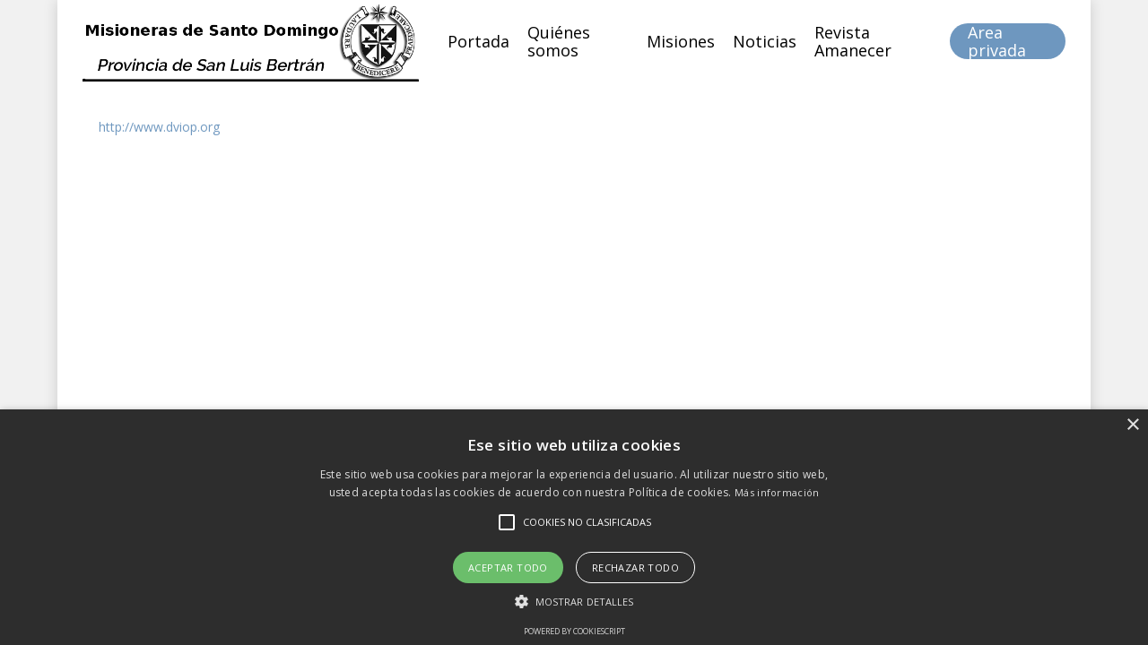

--- FILE ---
content_type: text/html; charset=utf-8
request_url: https://www.google.com/recaptcha/api2/anchor?ar=1&k=6Lfi0lwiAAAAAE_WfM7zejX7oDLx9LAHJrOJ9_AA&co=aHR0cHM6Ly9zbGJlcnRyYW4ubWlzaW9uZXJhc2Rlc2FudG9kb21pbmdvLm9yZzo0NDM.&hl=en&v=TkacYOdEJbdB_JjX802TMer9&size=invisible&anchor-ms=20000&execute-ms=15000&cb=2iq3lblg9aen
body_size: 44923
content:
<!DOCTYPE HTML><html dir="ltr" lang="en"><head><meta http-equiv="Content-Type" content="text/html; charset=UTF-8">
<meta http-equiv="X-UA-Compatible" content="IE=edge">
<title>reCAPTCHA</title>
<style type="text/css">
/* cyrillic-ext */
@font-face {
  font-family: 'Roboto';
  font-style: normal;
  font-weight: 400;
  src: url(//fonts.gstatic.com/s/roboto/v18/KFOmCnqEu92Fr1Mu72xKKTU1Kvnz.woff2) format('woff2');
  unicode-range: U+0460-052F, U+1C80-1C8A, U+20B4, U+2DE0-2DFF, U+A640-A69F, U+FE2E-FE2F;
}
/* cyrillic */
@font-face {
  font-family: 'Roboto';
  font-style: normal;
  font-weight: 400;
  src: url(//fonts.gstatic.com/s/roboto/v18/KFOmCnqEu92Fr1Mu5mxKKTU1Kvnz.woff2) format('woff2');
  unicode-range: U+0301, U+0400-045F, U+0490-0491, U+04B0-04B1, U+2116;
}
/* greek-ext */
@font-face {
  font-family: 'Roboto';
  font-style: normal;
  font-weight: 400;
  src: url(//fonts.gstatic.com/s/roboto/v18/KFOmCnqEu92Fr1Mu7mxKKTU1Kvnz.woff2) format('woff2');
  unicode-range: U+1F00-1FFF;
}
/* greek */
@font-face {
  font-family: 'Roboto';
  font-style: normal;
  font-weight: 400;
  src: url(//fonts.gstatic.com/s/roboto/v18/KFOmCnqEu92Fr1Mu4WxKKTU1Kvnz.woff2) format('woff2');
  unicode-range: U+0370-0377, U+037A-037F, U+0384-038A, U+038C, U+038E-03A1, U+03A3-03FF;
}
/* vietnamese */
@font-face {
  font-family: 'Roboto';
  font-style: normal;
  font-weight: 400;
  src: url(//fonts.gstatic.com/s/roboto/v18/KFOmCnqEu92Fr1Mu7WxKKTU1Kvnz.woff2) format('woff2');
  unicode-range: U+0102-0103, U+0110-0111, U+0128-0129, U+0168-0169, U+01A0-01A1, U+01AF-01B0, U+0300-0301, U+0303-0304, U+0308-0309, U+0323, U+0329, U+1EA0-1EF9, U+20AB;
}
/* latin-ext */
@font-face {
  font-family: 'Roboto';
  font-style: normal;
  font-weight: 400;
  src: url(//fonts.gstatic.com/s/roboto/v18/KFOmCnqEu92Fr1Mu7GxKKTU1Kvnz.woff2) format('woff2');
  unicode-range: U+0100-02BA, U+02BD-02C5, U+02C7-02CC, U+02CE-02D7, U+02DD-02FF, U+0304, U+0308, U+0329, U+1D00-1DBF, U+1E00-1E9F, U+1EF2-1EFF, U+2020, U+20A0-20AB, U+20AD-20C0, U+2113, U+2C60-2C7F, U+A720-A7FF;
}
/* latin */
@font-face {
  font-family: 'Roboto';
  font-style: normal;
  font-weight: 400;
  src: url(//fonts.gstatic.com/s/roboto/v18/KFOmCnqEu92Fr1Mu4mxKKTU1Kg.woff2) format('woff2');
  unicode-range: U+0000-00FF, U+0131, U+0152-0153, U+02BB-02BC, U+02C6, U+02DA, U+02DC, U+0304, U+0308, U+0329, U+2000-206F, U+20AC, U+2122, U+2191, U+2193, U+2212, U+2215, U+FEFF, U+FFFD;
}
/* cyrillic-ext */
@font-face {
  font-family: 'Roboto';
  font-style: normal;
  font-weight: 500;
  src: url(//fonts.gstatic.com/s/roboto/v18/KFOlCnqEu92Fr1MmEU9fCRc4AMP6lbBP.woff2) format('woff2');
  unicode-range: U+0460-052F, U+1C80-1C8A, U+20B4, U+2DE0-2DFF, U+A640-A69F, U+FE2E-FE2F;
}
/* cyrillic */
@font-face {
  font-family: 'Roboto';
  font-style: normal;
  font-weight: 500;
  src: url(//fonts.gstatic.com/s/roboto/v18/KFOlCnqEu92Fr1MmEU9fABc4AMP6lbBP.woff2) format('woff2');
  unicode-range: U+0301, U+0400-045F, U+0490-0491, U+04B0-04B1, U+2116;
}
/* greek-ext */
@font-face {
  font-family: 'Roboto';
  font-style: normal;
  font-weight: 500;
  src: url(//fonts.gstatic.com/s/roboto/v18/KFOlCnqEu92Fr1MmEU9fCBc4AMP6lbBP.woff2) format('woff2');
  unicode-range: U+1F00-1FFF;
}
/* greek */
@font-face {
  font-family: 'Roboto';
  font-style: normal;
  font-weight: 500;
  src: url(//fonts.gstatic.com/s/roboto/v18/KFOlCnqEu92Fr1MmEU9fBxc4AMP6lbBP.woff2) format('woff2');
  unicode-range: U+0370-0377, U+037A-037F, U+0384-038A, U+038C, U+038E-03A1, U+03A3-03FF;
}
/* vietnamese */
@font-face {
  font-family: 'Roboto';
  font-style: normal;
  font-weight: 500;
  src: url(//fonts.gstatic.com/s/roboto/v18/KFOlCnqEu92Fr1MmEU9fCxc4AMP6lbBP.woff2) format('woff2');
  unicode-range: U+0102-0103, U+0110-0111, U+0128-0129, U+0168-0169, U+01A0-01A1, U+01AF-01B0, U+0300-0301, U+0303-0304, U+0308-0309, U+0323, U+0329, U+1EA0-1EF9, U+20AB;
}
/* latin-ext */
@font-face {
  font-family: 'Roboto';
  font-style: normal;
  font-weight: 500;
  src: url(//fonts.gstatic.com/s/roboto/v18/KFOlCnqEu92Fr1MmEU9fChc4AMP6lbBP.woff2) format('woff2');
  unicode-range: U+0100-02BA, U+02BD-02C5, U+02C7-02CC, U+02CE-02D7, U+02DD-02FF, U+0304, U+0308, U+0329, U+1D00-1DBF, U+1E00-1E9F, U+1EF2-1EFF, U+2020, U+20A0-20AB, U+20AD-20C0, U+2113, U+2C60-2C7F, U+A720-A7FF;
}
/* latin */
@font-face {
  font-family: 'Roboto';
  font-style: normal;
  font-weight: 500;
  src: url(//fonts.gstatic.com/s/roboto/v18/KFOlCnqEu92Fr1MmEU9fBBc4AMP6lQ.woff2) format('woff2');
  unicode-range: U+0000-00FF, U+0131, U+0152-0153, U+02BB-02BC, U+02C6, U+02DA, U+02DC, U+0304, U+0308, U+0329, U+2000-206F, U+20AC, U+2122, U+2191, U+2193, U+2212, U+2215, U+FEFF, U+FFFD;
}
/* cyrillic-ext */
@font-face {
  font-family: 'Roboto';
  font-style: normal;
  font-weight: 900;
  src: url(//fonts.gstatic.com/s/roboto/v18/KFOlCnqEu92Fr1MmYUtfCRc4AMP6lbBP.woff2) format('woff2');
  unicode-range: U+0460-052F, U+1C80-1C8A, U+20B4, U+2DE0-2DFF, U+A640-A69F, U+FE2E-FE2F;
}
/* cyrillic */
@font-face {
  font-family: 'Roboto';
  font-style: normal;
  font-weight: 900;
  src: url(//fonts.gstatic.com/s/roboto/v18/KFOlCnqEu92Fr1MmYUtfABc4AMP6lbBP.woff2) format('woff2');
  unicode-range: U+0301, U+0400-045F, U+0490-0491, U+04B0-04B1, U+2116;
}
/* greek-ext */
@font-face {
  font-family: 'Roboto';
  font-style: normal;
  font-weight: 900;
  src: url(//fonts.gstatic.com/s/roboto/v18/KFOlCnqEu92Fr1MmYUtfCBc4AMP6lbBP.woff2) format('woff2');
  unicode-range: U+1F00-1FFF;
}
/* greek */
@font-face {
  font-family: 'Roboto';
  font-style: normal;
  font-weight: 900;
  src: url(//fonts.gstatic.com/s/roboto/v18/KFOlCnqEu92Fr1MmYUtfBxc4AMP6lbBP.woff2) format('woff2');
  unicode-range: U+0370-0377, U+037A-037F, U+0384-038A, U+038C, U+038E-03A1, U+03A3-03FF;
}
/* vietnamese */
@font-face {
  font-family: 'Roboto';
  font-style: normal;
  font-weight: 900;
  src: url(//fonts.gstatic.com/s/roboto/v18/KFOlCnqEu92Fr1MmYUtfCxc4AMP6lbBP.woff2) format('woff2');
  unicode-range: U+0102-0103, U+0110-0111, U+0128-0129, U+0168-0169, U+01A0-01A1, U+01AF-01B0, U+0300-0301, U+0303-0304, U+0308-0309, U+0323, U+0329, U+1EA0-1EF9, U+20AB;
}
/* latin-ext */
@font-face {
  font-family: 'Roboto';
  font-style: normal;
  font-weight: 900;
  src: url(//fonts.gstatic.com/s/roboto/v18/KFOlCnqEu92Fr1MmYUtfChc4AMP6lbBP.woff2) format('woff2');
  unicode-range: U+0100-02BA, U+02BD-02C5, U+02C7-02CC, U+02CE-02D7, U+02DD-02FF, U+0304, U+0308, U+0329, U+1D00-1DBF, U+1E00-1E9F, U+1EF2-1EFF, U+2020, U+20A0-20AB, U+20AD-20C0, U+2113, U+2C60-2C7F, U+A720-A7FF;
}
/* latin */
@font-face {
  font-family: 'Roboto';
  font-style: normal;
  font-weight: 900;
  src: url(//fonts.gstatic.com/s/roboto/v18/KFOlCnqEu92Fr1MmYUtfBBc4AMP6lQ.woff2) format('woff2');
  unicode-range: U+0000-00FF, U+0131, U+0152-0153, U+02BB-02BC, U+02C6, U+02DA, U+02DC, U+0304, U+0308, U+0329, U+2000-206F, U+20AC, U+2122, U+2191, U+2193, U+2212, U+2215, U+FEFF, U+FFFD;
}

</style>
<link rel="stylesheet" type="text/css" href="https://www.gstatic.com/recaptcha/releases/TkacYOdEJbdB_JjX802TMer9/styles__ltr.css">
<script nonce="5XDHw8I59h-xISUlaDfiNg" type="text/javascript">window['__recaptcha_api'] = 'https://www.google.com/recaptcha/api2/';</script>
<script type="text/javascript" src="https://www.gstatic.com/recaptcha/releases/TkacYOdEJbdB_JjX802TMer9/recaptcha__en.js" nonce="5XDHw8I59h-xISUlaDfiNg">
      
    </script></head>
<body><div id="rc-anchor-alert" class="rc-anchor-alert"></div>
<input type="hidden" id="recaptcha-token" value="[base64]">
<script type="text/javascript" nonce="5XDHw8I59h-xISUlaDfiNg">
      recaptcha.anchor.Main.init("[\x22ainput\x22,[\x22bgdata\x22,\x22\x22,\[base64]/[base64]/[base64]/[base64]/[base64]/[base64]/[base64]/[base64]/[base64]/[base64]/[base64]\x22,\[base64]\\u003d\\u003d\x22,\x22RUhcPcKWbGPDssK+X8OaacKQw5cyw6JTYBwnRMOBwpLDmxo/[base64]/DwzDhnfDlcK9w4ERwrjDiQNOwq/DsMOXXcKFflFwUk0nw451U8KNwpjDnGVTIMKjwoAjw4oIDXzCrk1fe147ADvCkntXajXDoTDDk2d4w5/DnVNFw4jCv8KlaWVFwp3CmMKow5Fyw6l9w7RFasOnwqzCjRbDmlfCrn9dw6TDnXDDl8KtwqM+wrk/[base64]/EsOAwpXCqnzCujXDpn/CmzLCrQdmAMKAGUV2GyIuwppNQcOMw6cEccK/YzM4amLDvizClMKyFBfCrAQXB8KrJWfDq8OdJVfDgcOJQcOwOhguw4/DsMOidRXCkMOqf3zDh1s1wpJxwrpjwqQEwp4jwqgPe3zDsUnDuMODOB0IMCbCgMKowrk9D0PCvcOCQB3CuRTDm8KOI8KHGcK0CMO3w6lUwqvDtkzCkhzDvjI/[base64]/[base64]/CvMKdwos8PUQMwqNIw4xbPMOLFsOlw5ALdmhVQCjCmsO+QsO4TsKaIMOMw4sIwoszwqrCv8KNw5hLKUPCqMKRw6dJBUvDpMOow5bCu8ONw7J7wrlFcVfDpjvDsGvCkMOzw7rCnCMsWsKYworDilZoHQfCjDojw793FsK0d3dqRUXDhUNFw6htwrHDlS3DnkI5w5VqGF/ChErCkMO+wptwUFLDksK3wqrCvMKgw7gBe8OtVj3DtMO4GiZJwq0TTzt0RMOkDMOVRkXDkGRkUzLCkC5Rw4N0Zm/Ch8OXd8KlwrnCmzDCqMK0w57CuMKRJBs2wo7Cn8KuwrlEwoVOG8OcTcOfMcOJw54sw7HCuBrCtMOqBiLCtnTCosK2ZgPDvsOISsOqw47CicOMwqpqwoNqeFbDl8OpIS8ywrLCiCzClnLDhREbCSx3wp/Dpk54D1HDjwzDpMODbBVSw4BmQyRqKsObbcKyLkDConHDl8O+wrIgwpp/SlBrwrhiw6PCoybCimABP8OzJmYfw4VwYcKbEsO2w7HCu25iw65Uw6XCrRXCt2zDqsK/P3fDlHrCtnNVwrkvcXPCkcKKwp8tS8Ouw63DtivCr2rDkw9SB8OWfMK/[base64]/ChXbChknCnMOLw7EsWcOdZksvwok3IcOHMh8sw77Cq8K4wqPCgMKYw5UlU8OHwpTDqz7DosO6csOPYBbCk8OYVTrCgcK/w4txwrvCr8O8wqokNTjCvMKmQBMnw7bCqyB6w4rDqyZTX0sEw7oOwrQRb8KnHWvCnEHCn8OPwpbCsAdyw7TDncORw4nCvcOBQ8OMRX3CjMOOwpvCgcOew6RhwpHCuA8tXmR1w5/Dg8K8AwkiD8Kew7pAU1TCgMOwDGrCq11vwp0dwot6w7ZeChMsw5fCtcK2UAvCoSIow7/DoU5NeMONw6DCpMKLwptDwpRfesO6AlLClhHDimIZHsK4wqMbw6TCigNKw5NHa8KGw5fCpsKPKCXDlHhbwovCkmxrwpZHd17DrAzCm8KUw4PChXPDnTbDjwwnb8Kgwo3DicK4w7fCoXw/w7jDgcKPaS/CisKlw43ChsOBfiwnwrTCkSQAN3sxw7zDuMKNwqrCnFgVH3rDukbDk8K/HcOeLFB7wrDCsMKZNsK4wq1Lw4xmw5vCkUTCl3E9Z13DlsKMY8Ovw5gWw5nCtlvDuwQ2w6rCgHXCvsOyAHYzBCZXdGDDr2Znwr3CjXTCqsOTw6zDqUrDqsOSfcOVwobCvcKPZ8ONJzrCqBoKf8Kycl7DrsO4RsKjEMKvwp3Cs8KXwokrwoXCrFTCkw5cU05qTWrDj2/[base64]/DmsKceF1mDFDDpMKVVQ7Ckyg9w68lw4AbHgMfDmrDvsKNfmXCl8OgV8OocsO3woUOR8KiUwM/w5zDr37DiCEewqIaRzsVw7NPwobDsg7CiTEiOUB1w7XCucOTw68lwrknMcK4wrU+wpPCj8OIw4PDkxHDusOow6bCpVAiJTnCr8O+w5hBfsOXw7pYwqnCmQJfw7Z5UgpDNsO2wp1twqLCgcKZw4pYecKpN8O1K8O0D1QewpMrw6/[base64]/DvcK0W8OWwoLCvsKOw6U1N0TDjQ1Fw596wohWw5ppw6QsKMKPAF/CkcOxw4HCvsKKbGNVwptCQyl6wprDp3HCsn47ccO4ClvCu3PDpsK8wqvDnw0jw43CjcKJw5RuT8Kawr7DjDzDk1bDnjwcwqzCt0PDvHIsLcOiFcK5wrfDqzjDphLDgMKdwr0LwoBWIsOWw78Ew7g/Y8OJwqAKV8KlTBp7QMOgAcOeCjAFw59Kwp3Dp8OOw6dWwrDCox3Dkyx0dxzClTfDssKCw4tFw5jCjxrCrG4ewrPDqsOew6XDswJOwofDvFTDjsKOTsKLw5/Du8K3wpnDnlIMwopqwpPCi8OwQsKdwp3CrzhtEA5wF8OpwqNRYiYgwppCSMKbw6nDoMOYGA3DisOaWcKNbsKJGFRywqPCp8KrV3TCi8KUHH/CpMKnJcK6woA/ahXCjMKhw4zDvcONXsKVw4dcwo1/BAhNZGRPwrvCh8OsBwFhN8O7wo3CusOSwpw4wrfCuGB9HMKPw517czfCs8Kow5jDinXDuTTDgMKIw6FyWBx0w6slw63Dk8KYwo1VworDhHo7wpHCmMOfKkR/woBkw6xTw7oyw7wKLsKxw7JMd0UVORHCnWYURlkMw5TCrk94LmLDmRXDqcKHDcOvaFLCs0xJGMKRwqnCly8Yw5jCrg/ClcKxYMKTDSYAWsKGwqhKwqIbbMO+ccODFRPDmcKKZGgNwp7CuW58IcOaw5DCp8Oqw5LDtMKyw6cIw4YKwpkMw681wpLDr0Fxwq1oKVzCscOHKsOAwpdew7bDgDliw7Nkw53DqHzDkSPCnsK7wrlxDMOIMsKZPzLCisKfCMKSw6NLwpvChjMxw6siCl/CjSFcw4BXDToeGk3CjcKfw73DvsKGX3FRw4fCqhAMTsO0Nit2w7ltwpXCqUjClHjDj3/DocOEwokawqpiwqfDksK+XsOgez7DosKXwpUBw6Rmw5RKw4Ntw4sxwrZow7EPAl5Rw4g2JVRJbTXDszkzw5fDrMOkw5LCvsOBF8OSFMOwwrB8w51sKEjCp2lIF2gCwqDDhSclw5vDhsK1w6AQWQRawpHCrMOjTHLCnMKRBMK3KnrDrHVJIhXDnsO5SUx/[base64]/w6rCnwHDgsKyw7rCnz0eYcKBekEReMOUS8OEwrLCkcOtw5wDwr3DqcOBeBDDr1V5w5/[base64]/QRNPTsKMMWU9w74OVMKhwobCjMKbcsK2wo3CkMOKwpTCokozwrk2wphcw4/CmsOgH1jCvEfDuMKZfzdPwrdhwrZsBsOkWwQgwpzCpcOAwqghLB58QMKrXcO8TsKHZTI2w71cwqdSaMK0SsO4IcOId8Ozw6p3w7zCq8K+w7zDtWU+OsKOw5MPw7TCl8KywrE6w78VKU5/d8Ofw65Vw5MeS2jDnH/DtsKvHinDkcOEwpLCrSXDiAxeeSsiMUjCok3CqMKpeTpCwqnDl8KOLA87XcOrBGojwrBHw7x3HsOrw5bCmRMqwoA/LlrDnAvDkcOAwogREsOpcsOuwrwxTQjDgsKvwoDDsMKQw7rDpMKqdT/[base64]/wo/DlcOTwpUEw6VjV8Kmw4xRFcOIfcOqwoTDpmsPwpvDpsOtVMKfw5t0B1gkwp9ew6vCoMOxwpPDph3CvMKjMxHChsOBw5LDgVQ/wpVLw6xaDsKdw7gMwqLDvz02WyFOwoHDh2TCsn1bwrk2w7bCssK/UMKaw7Avw5osLsOfw553w6Mvwp/[base64]/[base64]/Dr8O4wqjCgUZKOcObfxXDgMKpRsOJJsK5w7YYw5tewo3ClcKZwqbCgsKIwokAworCv8OPwp3DkTXDkkdgLCRsWWlrwpEEesOtwod8w7vDglwBUEXCr35Xw6MRwpY6w4/Dk2rDmnc6w7bDqUZhwoHDtRzDvVMbwpFgw6wuw4QzQC/CscK3ecK7woPCr8Ogw59lwolBNTACS21NQHrChSQ1eMOhw7jCqQ0JXybCqykYasKAw4DDpMKxT8Okw6FUw7YPwofCq0Rtw5BUO081WwwLOsOHJsKPwrVewr3Dg8KJwoppB8KbwqZkKcO+wpUrOX4/wrdmw7fCnsO7NsOYwq7DjMORw5vCuMO0UmosCADCj2F6LsOVwr3DqDLDhQbDuhnCk8ODwqMoZQ3DhnDDkMKFTcOYw7sSw5gLwqvCgsOVw5l2cDTDkAh6Xj1fwr/DmsK9E8OQwprCqytEwqUPP2PDlcO2VsOnMMKuO8Ktw5TCsFR4w7/[base64]/Cs1fDuMKuXVbChMOoQ3/[base64]/worCqMKqXMKtw5sACltXw4QjQXV8MGVnE8OVZE7DmcKvNRYswrVOw7fDm8KeDsKnZDbDlD11wrMhFFzCiHAldMOcwoTDtEnCsQRjXsOfLw51wojCkHpGw4EqEsK8wo3CqcORDsO3w6rColTDoE5ew6hrwovDr8OYwrBqFMKBw5fDlMKCw7o2I8KIZcO5L1nCiD/CrsOaw4hoU8KLCsK2w6UJFsKGw5PDlwcuw77DjX/DgQUQNSBbwrIsZMK6w6fCv3/Dv8KdwqLDvCA5AMOTY8K8SHDDo2fCrR06DCbDnl5iK8OfES/DksOBwpJiO1bCkWzDkijCnMO6DcKGOMKTwpzDs8OewqAKD0RzwpXCnMOtE8ORCTAcw5Qbw4/DlwEGw6TCgMKWwqvCuMO8w4UTEUJHPsOXVcKYw5DCu8KXJUnDmcKCw6JfdcKmwrsKw7M3w73ChsOLI8KcfH5mVMKxchbCs8KqKEdRwr4Iwo5GU8OjYsKxSjpLw4Eew47Cj8K8ZyvDlsKTwqXDvm0AKMObfEwfPsKSNgnCl8K6WsKLf8KKBX/CqgnCksKVT1cwSQdqwrQtNTRfw7bCmhXCmDHDkxDCsQhoGMOgTGs5w6hywpDDv8Kew63Dh8O1bx1Rw6zDkANSwpUqWiQJDTrClAfCjWDDrMOPwoEgwoXDgcKCw4odP1MpCcO+w6HCsnXDvDnDpcKHMsK4wpbDlkrCp8OmesK5w44IQRp/TsKdw7JdJBLDq8OAEcKfw47DnEsxUALDsCJvwoxAw6/DsSbCiiIFwoXDvcK9wow3wpbCvyw7BcO7UmkRw4Z/G8K5IxbCoMKOPzrCoFJiwp9kZ8O6L8OEw4U/bcKmVnzCmUdWwrsPwqx+SXpKecKRVMK0wqRnQcKCY8OFaFAlwrHDoS3Dg8KJwrNMB006Rhkyw5vDlsOrw6nCmsO1VX/DuWhvasKkw7EOZMKYw7TCpRQdw73CtMKPQwFcwrIrRsO2KcK4wr1UM3/DsGBac8OCPQrCo8KBDMKNSkPDjSzDrcOMUVACw4Zfw6rCkwfCnD7CtR7Co8ORwoDChMKWE8O3w5NiGMOAw4M3wqhkb8OIFSPCuzkkwo7DjMK1w4HDkn/CqHjCkRlDH8O0RMK1ERHDpcKdw5J3w4wcRRfCrh7DoMKww63CtMKUwr/[base64]/[base64]/LDLDqsO+RMK5w4HDiiwzJ2vCgMKJY1DCuyxiw6fCosKxU3/DkcOYwowDwqAUPMKnIsK2eGjCo1/CijUTw75QZFTCn8K1w5PCk8OPw4/Cg8Kdw686wqp6wq7DqMKywoPCr8O6woU0w7XDhxPDhUZVw4/DqMKDw4nDnsOtwqPDlMKqBU/CmsKxdW8GKcKNAcKKXgPChsK4wqpHw6vCgcKVwrPDtlMCU8KzN8OiwrrCocO5bg/CrhIDw5zDl8K4w7fDmMKuw41+w78aw6TCg8OKw4zDg8OYDMKra2PDl8KnP8ORD2fDucOjC0LCpcKYQXLCncO2e8OiccKSwplAw4tJwqRJwrnCvCzCvMOJC8K6w6/DuVTDoABuVCnCqwVLVC3DpCXCi0fDsyzDr8KCw6hsw5DCl8Opwplow4gbXzAfwpAwUMOVc8OzNMK9woFfw7Mbw6LDikzDpsKZE8K7w6jCn8KAw7o7RDPCk3vCrMKtwovDuyAPNhFbwo54BcKTw7hHScO/wr8WwodZTcOGawpawp3DhcKaNcKjw61JYUPCngHCjRbCt3AHBCfCq2jDjMKQblgdw5Bnwo7CnFp4WDUnZcKGAQ3Dg8OgRcOuwoR1A8OOw402w5rDvsOgw40hwo88w6MZQ8Kaw412DkfDiWdyw5Q6wrXCpsOiPTMXesOTNwfDjHbCjyl3DRM/wrN4wpjCph/DvWrDtUNowoTCrnLCgHduwo1WwobCsi/[base64]/CrHgAYMK+w7/DpcKGwprDmsKjw5V2wr9Xw7bDjMKZZMKRwpDCu2DCqMKZZXnDhMOlwrA3KBnCvsKGNMO2HcK/w5fCucKvTD7CjXXCusKuw7kkwqxpw7lmXBorLjdowp/[base64]/wqfDucKCWMOPwpbCqA9SaG8ddS/[base64]/CnMOpKg/DmsOUwqA5wr1ew4fDtsOJQFDClcKIK8OqwpzCnsKlwowywpAEXTXDssKSV3zCpjHDsnglXxtQecKewrbCmhRTbQjDqsKmFMO3b8OkPgMdS28ICD7CrmvDuMK6w4vCiMK8wrt5wqXDnhrCpV7Cgh/Cq8OUw4TCk8Ojwp8Jwpk/LhZRa1Jbw7HDr3rDkDPCpR/[base64]/CombDjWwAwrF4TMOIw4Rpw5nDlMOSF8KMwqfCrjIew7oPNMKTwrN6ZmYLwr3Dj8KvOcOuwoo3ezvCtMOEasKUw7PCpsODw5tuDsOUwo/CoMO/fcKmWl/DrMOLwoXDuTTDnyvDr8K4w6fCh8KoB8KAwpPCicOXX3rCr37CpSrDn8O8wrB9woDDtwB9w41dwp5VDsKOwrzChBTCqcKlecKWajtbE8KyEAXChsKQEDt2GcKmCMK8w5FowoHCiDJAHMOawo8WRTzDoMKNw5/DtsKDw6dRw4DCnlw2a8Krw7lreBrDmsKpXcOPwpPDicO7fsOjbMKBwrNgVWspwrXDvAIUaMOzwr/Clw9eI8KSwphYwqY4LAomwr8rNBY+woNRw5s/Dz4wwpjCucO/[base64]/Cnw3DnsODwrgDwqrCqsOSBcKqw50xw7bDt2HDjx/DrHJtX3BnWMONFTEhwrPCtU01K8OGw6IhZFrCqG5Xw4sTw6RwIyXCsCcKwoLDoMKgwrBPEMKlw4cCXwfDrw8ABgFwwrHCtMK7S3w6w4nDt8KpwrjCr8OTI8Kww4/DscOhw5J7w5LCu8Oxw7o0woPCkMOZw7PDgxRUw6/CriTDi8KOMF/CuznDmg7CoCxeF8KVF03DvzxFw61Iw7FfwqXDqT0TwqwawoXCnMKUw5tnwoDDs8KrOjRsO8KKXcOLPsKgwrXCgGvCuinChBJJwrbCthPDk0AIasKpw77CpsKrw4zCssO5w6XCpcOtRMKAwrHDi3zDoBrDg8OWUMKLGsKIOzRPwqXDklPDrcKJHcO/d8OCDicIH8O1WMK1JxHDqVtLS8Kaw57DmcOJw5XCmEUDw6Ybw4ogw5ZcwrzCqWLDpDFLw7vDgwDCi8O4J08rw6FewrsCwpUmQMK3wpARQsKuwqXCi8KHYsKISy5lw57CnMK4GDxxX2nCjMKVwo/CiyLDiA3CtcKRPy3DosKXw7XCqRREdMOGwqYgTX0zYcOkwpvDgx3Do2wMwrdbfMKbVzhLw7rDp8OQTnASaCLDk8K+N1DCiirCicK/acKAW2I/[base64]/Ds00/QgzDusKbfcKSScKAwoLDkkTDkRF9w4HDrwrCv8K8wo9kVsOZw4Jhwqc2wpzDi8Olw6rDrsK4OMOwAz0PHsK/LkoeQcKbw4/Djj7Cv8ONwrjCjMOjVyHCuzYKA8OSGwnDhMO+JsOgHV/CmMKsBsOAJcKuw6DDqS8LwoEFwpPCkMKlwol3V1nDl8Kqw7J1MBZLwoRJMcOkYS/DscOhEXlPwpzCsQ8rGMOYPkfDkMONw6zCsSbDrWjCssODwqPCuGgtFsKwOnzDjVrDnsKFwoxVwrzDmsOHw7InSnXDngQYwqccOsOCclFbQsKpwrl6RcO/wrXDvMOCbFjCgsKFwpzCoCbDp8OBw7XDisK3woJpwqt9TF9Nw63CphBGfMKjwr/CusKwScOGw6nDj8K2w5VpT1B+E8KkIsOGwrUcPsOrZMOIEMOWw67DiVzCoFDDv8KXwrjCusKcwqE4SMKmwpXDn3cBHSrCrzlnwqYZwo17w5vCpnjDrMOBw5/[base64]/w4HDvMK2wrkNworDqsO1w4vCi1Z+VmVRSh8WJCjDk8ONwofChcOyZCR3Dx/[base64]/DrAd/bgghb8KUesKELCrClcOvG8KPw6xvZMKGw5RzR8KSwqRQQlfCvMOZw5XCqMORw4wuVSZJwrzDmUwWSH/CtQEswptTwpTDuXVUw7cgA3ldw7k0wpzDtsK+w4TCn3RowowDGMKtw6EpOsK/wqbCgsKoUcO/w7YzVQQPw67DlMK0bS7DrcOxw6V8w7zCgUQewowWdsKBworCk8KdC8KgHAnDggNLQXDCr8O4LT/ClhfDn8KGwpvCtMOTw7AoYADCo1fCuEApwqlMT8KnKcOVHmLDi8Onwokywqlmb0nChmPCmMKIFz1pGQIHKn7CmsKDw5E0w7fCtMKfwqg/BgEDblxSX8O/F8KGw6FMbMKWw4kvwrBHw4XCgwbDtjrCicKnYUEew4XCiQtYw57DtsKxw7k8w41jPMKAwqIrCMK7wqYww5fDkcOqbMKRw5TDuMOmY8KFSsKPTMO2OwvCvhXDlBBfw6DCnhFdD1vCgcOwDMOgw4M8w607esOvw7zDrsKebVjChTp6w6/CrDjDr0QwwoZxw5TCt18KQwVpw5/DuElhw4LDnMKow7I/wqRfw6zDhsK4P3E8UQDDo0sPQMORJsKhZlDCkcKicQ8mwoDDlcOBw4jDgXHDocK5Z2Y+wrdJwpPCgkLDncOWw73CmsOgwrDCv8Orw6xJScKcX2BtwpRGW3Iywo0ywpLCrsKZw6tPCcKeSMOxOsKDO0/Cg2rDqz0gwpXClMOxTFQmcn7DnTMbL1zCm8OYQGvDqyTDmm3CoEkDw4I/YTDCjsOaHcKAw5XDqcKow5XClBImK8KyXwLDr8K7w73CvQTCrDvCosOiT8OGTcK7w5pVw7/[base64]/DosK5HV8/[base64]/w5UyUsKiwq1LJG3DvnlEO8KuZsOGD8KDb8O1bTbDpBzDtQnDjmfDrW3DhcORw7wQwqZ4wpLDmsKfw7fDlCh/w6cRBsKPwrvDlMK5w5bDmxIgYMKhVsKvw6kCIgbDicOEwqM5LsK/[base64]/DmMOLT8KLwos4acOGwozDtMOew4nDl2ULBDjDqhd8w4LCsV3CtBUtwr9zO8ODwpXDvMOcw6/[base64]/DucORcRHDpMODw5rCkcOjFk7CtsKywoLCvlLDrljDp8K5aRknSsK9wpJCw4jDjlHDhcOMJ8KuUxLDmmPDjsKkH8ORN0Ulw6YBVsOlwqoAF8OZFSc9wqfCmcONwrZzwoMmTULDrEkuwobDi8Kaw6rDksKZwq8ZPB/CusKOBygSwp/[base64]/dUHDosK5BMOydsK8CX/DssKRBsK9HBPDgSDDrcO6GcKFwrdpwq/CnsOIw6bDgh4TGVXCrXE7wpHDrMKuc8KfwqDDrzHClcOEw63DqMKCJ0HClMOlIlwdwok3G0zCnMOIw6fCtcO1HHVEw48fw7/[base64]/DslgvKXFzw4vCnBXCsUAOw6tYLhwCw7Q2bMOaw68nw5DDqMOBAMKYISUbX3nDuMOLKxoGccO1wrZtAMOIw4TCikQZLMO8CsOYw7bDkAPDocOrw4s9CcOuw7bDgiFCwqfCt8OuwrEUACZWacOGRQ7CklwAwrkhw6bCuxbCgB/DjMKbw5IpwpHDl27CrMKbw77DhRPDq8KRNsKqwpYgd0nCgsKYZT8uwrtHw4/CicKqw6LDoMO1aMK6w4EBYD3CmMObWcK7UMKud8OtwrnCuBLCisKBw7nCmgpBCFZZw6ZCc1LClcKdDnZYNn9FwrYHw7HCjcOkHQ7CnMOMPk/DiMO/w4vCr3XCpMK0asKuYcKpwqlJw5Yww5/DqXjDpV7Cg8Kzw5RvdG5xG8KrwozDjV3DisKJJzPDsX07wpjCpcOkwr4fwrjCoMOXworDpSnDu3gSUGfCvjsiPsKJSMOuw7YWTMKIZcOsAVgUw73CscONWR/ClcKKwrUhVC3Dj8Ovw44nwoEGB8OuLsKdOw3Cj1hCMsKGw6rDiRh/[base64]/Z8KlT8KiW8O4w4ZCw7xowpV2TcO+wo3Dg8KGwpNyw7LDtcOnw4F5wo40wpEMw6DDo1Nmw64dw5jDrsK9w5/CmDLCqGPCix/DgQLDjMOPw5rDncKhwrgdJRAKXkdATC7Cni7DiMOcw5bDmMKdasKsw6o2FzzCoUgiFjbDhl5AS8OCKcKJDzzCkGbDm1DCnFDCmifDucOaV3lxwqzDocO8JCXChcKma8OPwr0jwrzCkcOmwo3Cs8KUw6/[base64]/CmMKVwoUrw53CsMOZw53Dt0fDlsKkwrLDphrCjsK7w6XDnX3DhcKwT03Cq8KQw5DDm3vDnBPCryEow49VCcOJfMODwo/CmV3Co8Opw65LR8Kkw6HCrsKwYDwuwo/DlG7ClcKJwqdrwrkgAsKEBMKOK8O9RzsxwqR1V8KYwoLCqUzChB1iwrvCg8K6K8Ocw5wzY8KXUiQGwpVYwrIefMKvMcKyXsOGeUhewpfCv8KpFlMTSmVVGzx5RmnDhl8/[base64]/[base64]/Okszw4JWGD7DqEjDncOJDMOwwozDgTLCm8Onw5Ziw5k5w7pQwrZqw43CigZbw6cWdxJRwrTDkMKuw5/ClcKhwpTDncKnw5I7VH4EYcKgw60xQBhxEBRTMFDDuMOzwpITIMKsw54/R8KyWG7CrSTCrsO2wrzDt0JZw6LCsxUCRMKWw5XDgVQjG8OZXljDnMKow57CtcKSNMORdsOhwpjCiBrDqzxlFi/DssKxCMK3woTCtUzDkMOlwqxGw7TCrRbCo1fCssOAccOZwpQle8OUw5bDh8OXw49ZwpjDjEDCjy0xYTw1KFkcQsOKbyLCliDDrsOGwrXDgcOqw5Uiw6/CslJxwqFZwpvDjcK0cBsVMcKPWsO2Y8O9wrHChsOAw4jCm1fCmBZxHsOjU8KgCsKATsOBw4XCh2AawpLCpkhcwqUdw4cVw5nDo8Kcwr/DpF/CtBbDtcOLLjnDsyHChcO9AH94w6Zjw5/DosOLw6VZHCLCs8OtMHZTOGwsKcOOwpVXwp1iKyhnw6hBw57CrcO4w4TCmcOUw6o7NsKrw6ECw6TDosOdwr1LbcOZbhTDusOwwodZDsKXw4fCvsO6VsOEw7t+w7hDw69OwpvDhsOfw68kw5PCgk/[base64]/ClMKQwozCtcOmXS5+w4/[base64]/DscONw6slcB3DhXjCqxbChcK8w7XCrDjDoSTCocO3wrUAwqhkwqQjwpDCjMKkwqXCmQZew7x/[base64]/Cu8OtFwcDwo3DhjQfd0MoTkMaa0rDrjNJw5wzwrBpKsKAw7BUf8OCQMKBwpdjw4wLZxYiw4jDtFokw6l9A8Ofw7kSwp3DgXrDoCgYU8Ktw4MIwp5DRMK1woPDjjTDqyTDr8KSw63DkUJMTxhvwqjDjzsMw7TDmznCmEjDkGMtwqh4VcOXw4MHwr9/[base64]/[base64]/DpDDCqMKpw6Itw6hhw7BTVA91w4bDnsKrw5sFwrDDj8KEBsOqwpFKXsOUw7w6CX/CvGVdw7ZKw6E4w5Ukw4nChcO2OFvCpGvDux/CiWTDgcOUwpzCn8KPXMOORMOeO0tiw4Vnw5nClz7Dl8OlLsOpw4R1w4zDg11OGyHCjhvCiitwwozDjzUcLxHDosKAfDlnw6BJZMKpFG/CsBB4C8O9w453w6bDgsKHdDPDrcKtwrpbJ8OvcE7DmjIdwphbw7R5KUUfwqjDvMO/w5UyLG5kHB3CksKib8KfHMOzw7RJCiYdwqo+w7LCnGcBw6rDs8KUAcO6LcORCcKpQmLCm0ood2/DucOuwp1qGsOHw4zDsMKxKlHDijvCmMKAIMO+woVUw4TDscKAwq/DmMOMfcKbw6XDolw7DcKMwrHCncOnb0nClkF6FcOEDERSw6LDtMOVU1bDrG4pfcO5wrhtQ35sYSPDk8K9wrJtQcOmcnbCsjnCpcKyw41cwocfwpvDuk/DpHc1wrXCmsKfwqUNLsOITMOnOQnCqMK9EGUXwrVmOFF5bkXCmcK3woUJdU9eJ8K5wq3Ct2LDk8Kcw4F1w5dawoTDrMKMUQMOBMKwLj/DvTnDkMOBw7gGAn7CtcKGE2/Do8KMw5YQw6UtwqBRHTfDnsKRMsOXd8O4YnxzwqnDqHBbDBvCu1pKdcKFMxUpwofClsKhQmHDr8KQYMKnw7HCvMOZEcOTw7E6wpfDm8K+K8OQw7bCg8KNZMKRekPCthHClAwjRcK1wqLDgcKlw5QNw6xFNcOPw45/BW7ChwNAKMOyIMKfVBs/w6V0acO3XMKzwpLCtsKYwpxsRQzCtcOtwozCuRPDrBnCs8OpGsKawoPDhEHDqXPDr3DChEZjwoYXZ8Klw6fCqMOjwpsJwp/Du8K8dAQjwrtRKsOvV151wr88w7nDslJ/cnXCg2/CpsOLw6RGIMOpwpwrw4wnw4fDmMKaP3BDwpbCr2wRUMKPBcK5PMOdwp7CnRAmPMKgw6TCnMOfBEFQw7fDm8O1wqNrQ8OXw7/CmxsGS1DCuDPDkcO9wo0Ww4jDlMOCwqLDkUDCr2fCmTXCl8OfwrFUwrkxZMKew7FPDhtuVcKmIXl2HsKrwpdQw4HCoxHCjXLDkn3DlcKOwp3CuW/DusKnwqXDi0fDrsO0w5bCiiI4wpASw61jwpcXeHhVAcKGw7ENwrXDp8O4wpfDicKmeWTCp8K6OyEUdcOqR8OSS8Kaw5V8OsKIwrM5UAbDs8OPw7LDhHdOwqfCoXPDphrDvhMpfzFew6jDrQrChMKqU8K4wo0lFcO5KsOfwrvCgFJSSGQpIcKfw6lBwptrwqgRw6zDrB/CkMONw642w5bCmUYPw6RAQMOTH23CssKqw4PDrR3Dh8KHwojCnwc/wqpRwpIfwpRXw7JDDMOBGlvDkGDCo8OWCmbCqMK/woXDv8OzMlAKwqXDuyZRGgvDuTTCu3Y2woZ0wq3DkMOxAGpPwp8JZsKDGg7CsUBPccOnwp7Dty3Cj8KYwq4aHSPCpkd7NV/CtXscw57DhGJOw4jDlsKbQ2/ChcO1w57Dtj5yLGM8w4FYNH/[base64]/McOPPcK0CgHCiMOow6nDisO2WMO5KgN8FVVdw5XCtDsGw47DokPClGoawp7CjMKTw5LDvA3Do8KnG0EsHcKGw4zDon0OwrrDosOHw5DDtMK2GmrCrkd+MQ1uXyDDpEzCukfDlVY4woQMw6bDqcK+TWUNwpTDp8OFw5xlV0/DrcKqW8OBS8O9F8KUwpFkVEA1w4xRwrTDrWnDh8KqV8Kiw7fDssKpw7HDnTh9dhpQw4dEOsKAw6Q3IBbDuxvCt8OSw5nDpcK/w7HCtMKRDFbDjMKUwqzClBjCn8OBFXfCpMOtw7HDj1zCnkoOwos9w5PDrsOPS2VCK1nCvcOdwrjCucOoUsO/CsOiK8KvY8K8FsOFdAXCuAhBZcKOwoHDn8KgwrHDhkcXb8OOwpzDicOHGmIgwrXDksKMH1DCoUUxUijDnTcodMO0IzPDrT8rU3/[base64]/ClhTDmcORwqfCjMOrZyVWw7DCpsO/SsOPw5TDkgjDgVnCjsKXw7PDnMK1MXjDjH3CmRfDpsK6H8OTVhleXXkGwpHCvg1Nwr3DgsOWRsKyw53DkFE/w71bUcKowrADPzNtGizCq3LCtkN2YsOgw6l4RcO/woErBCnCk3UTw7jDpMKGLsKqVMKPdMOUwpjCicK7w4hAwodtQsOyd1XDvGx3w6HDhR3DtREmw5IJAMOdwrljwqHDl8O1wrxBbzMMw7vCgMOealTCo8KYXcKbw5g/[base64]/bibCmcKQwqBmwoTCmMKXG8OqZQTChS/CgGLDoEvCsUPDmitVw69DwrXDusO9w78Rwqs5N8OqIh1nw4DCo8Oaw67DuEprw44Mw4LCr8K6w5B/b0LCocKTVsKCw74iw6bCg8KPP8KZClhow44CJGAdw4XDjkjDukXCg8KQw7I6DkDCtcKfMcO9w6BSNV/CpsKAGsKJw47CnMODXMKBECMnZ8O/[base64]/[base64]/DljEfIho9H8K+wqQOwps+wqjCuMOdwroqS8OCYsOyPS/CvMOsw6Ugb8KveFtsO8KFc3PDmCoJw4UfHcOqOcOSwpBNeWwiB8KPDh/CjS9+AXPCp1PCtmVmF8K/wqbCtcK1bH9YwqMTw6Ztw6sLHTJIwpRtwoXCmB3CncKKYm1rGcOQJGUYwrQ/IEwpLnsZMDstLMKVccKXUsOwDCjCuCrDkihewogUCSg2wrTCq8KQw4/[base64]/w67CjMO+bMKEYiLCj0/[base64]/CrcOAKMKuwqdbIHFnBcKzwp1Zw7/CphVRwqTCssKRHMKTw60jw7oBe8OuOgTCs8KQJcKWODFvworDscO4KcKkw6kKwoVsUj1fw7fCunQvBMK8CcK1X348w5gzw6TClMOuP8O/w6B+JsOnBsKsXCRTwpjChsKCKMKcFcKsesO0VsKDQsOkR2oNa8OcwoIDw7HDnsKTw4pvfRXDt8Orw5vCsSJrEDUQw5fCnTU1w4nDnVTDnMKUw7kRYg3CmsKSBwjCvMKEAU7ClVbColxxa8Kdw4/DuMKzwrJSN8K8esK/wo8jwqjCgX4ESsOPTsOlZQA3w7PDkV9iwrAYFMK1TcO2FG/[base64]/DhkYkwrIOwrHDoMKPwpHDrT4kRMOtw7fCg8KaeMORwpzDp8KKw5XCuXxTw494wqltw7wAwpvCrSlOwox0BUfDncOEDBPCnm/DlcOuMcOfw6NMw5InGcOrwrjDmsOUVmXChiISMD7DlxR+w684w6bDvkclJCHCixsKIsO+ZVpDw6EBOCp4w6TDgsKQBBN8wpJUwp5Ew4s2ZMOvXcKHwofCicKfwofCvMOlw7hJwoLCgzpAwr/DqRLCt8KWeyjCp2vCtsOlD8OwKAlIwpcTwo5benXCkQM7wrYWw4IqHXEXLcK+D8OzF8KuAcKlwr9yw5rDjcK9U2/Cji1bwoM0FsK9w6jDu1pvd3/DtD/DqE5pw5LCoUgxY8O1MSTCnkXCuTxIQwnDocKPw65JccKpBcKJwpdlwpk9wpYYJlRpwoLDjMKlw7TCpmxCwo3DlVAMMT1BJMOKwpLCq2TCqWtswrDDrAI0YkYoKcOLE1bClsKRw4LDrcKjYwLDphROS8KMwqsFBG/Cm8KSw51nDFZtZMObw4jCgzPDgcOew6Q5Y0fDhXdsw6ELwp9uIMK0LBXDtwHDsMONwo5kw7BHQ0/Dv8KMSzPDj8Omw5XDj8KQY3c+FsKgwrXClXhKflhiwpAaHGbCnHHCgi98U8O/wqNZw7nCqGvDjlvCvzPDqkrCkQrDkMK9UMKabiAFw4ggGjhUw7Erw65QDMKtKksIQF0nIhkNwqrCl3PCix/[base64]/ClkclwoTDpMKyw6UhwrbChcKmHcKMIcKqJsODwo4aOjrCoVRJZCLCpcO9bkM1BsKcwqYKwok/b8Ozw5pWwq9RwoVNfcOef8Kkw6FNVDdGw758woTCq8OTasOhdzPCjsOWw79bw5XDlsKde8KLw5XCocOAwp85w5bCicOVHFfDjEQjwovDp8OiYyhNW8OHI2/Dr8KdwrpSw7jDlMO8wr07wqbDnFd4w61IwpAjwqgYRibClSPCn0jCi3TCt8OoZAjClHJURsKqaSTCnMO4w4oSJgM9IkRZM8KXw7bCicOCakXDpj8ISEISZnfDqSNIeRE/X1cZUMKSbnXDt8OrDsK8wrXDicKHd2U8FD/CjsOcc8K/w5DDq2XDlkDDosO3wqTCmyZaLMK+wqHDiAfCtW3CgsKRwqnDg8KUa38oJnzDtAYOLz0HNsO1w6zDqG9TUBVNayzDusKweMOofsOAAcKmJcKyw61BNVXDjMOlAELDuMKxw4VIF8Ojw5AywpPCgmhgwrLDthYuAsOpLcOVJ8OEGVLCnX/CpBZDwq7CujPCqn1xA0jCtcO1L8OCdGzDqWtHasKdw5UzcQzDqCwIw4wIw4fDnsKqwr1/HnrChwTDvi1Ww5/CkRYuwqHCmGF6w5XDjhpNw6DCki4kwqwQwoVawoYNw59Vw40jM8KUwp7DvFfCkcOwIMKGScKWwqfCqTlYSyMDXsKYw5bCrsOKBsKUwpc/wppbBVpdwojCs2Qfw6XCvS5aw7nCvWtNw4MSw5jDjAZnwrRaw5rCtcODLXrCiVgMVMOTQcKfwqXCn8OTbUEsKcOiw4bCqn7DicOQw7nDkcO/KcKcUW5HYQxcw4jCuHY7w5rDo8KAw5tBwpszw7vCpyvDnMKSQcKrwogrfTdZVcO0wosPwpvCscKiwo1CNMKbI8KvfGbDpMKtw4jDvBLDoMKbfsOeIcOGVGgUYQAJw41Lw5dGwrTDvQ7Co1owKMOYNC/Di2tUaMOGwrzDh2M3wpTDlDxjQxXCl0nDn2lWw6xeS8OkUQ4vw6sqKB1CwozCnT7DosKTw717IMOdAsO1NMKRw7k4H8KUw6rCuMObJMKc\x22],null,[\x22conf\x22,null,\x226Lfi0lwiAAAAAE_WfM7zejX7oDLx9LAHJrOJ9_AA\x22,0,null,null,null,0,[21,125,63,73,95,87,41,43,42,83,102,105,109,121],[7668936,336],0,null,null,null,null,0,null,0,null,700,1,null,0,\[base64]/tzcYADoGZWF6dTZkEg4Iiv2INxgAOgVNZklJNBoZCAMSFR0U8JfjNw7/vqUGGcSdCRmc4owCGQ\\u003d\\u003d\x22,0,0,null,null,1,null,0,1],\x22https://slbertran.misionerasdesantodomingo.org:443\x22,null,[3,1,1],null,null,null,1,3600,[\x22https://www.google.com/intl/en/policies/privacy/\x22,\x22https://www.google.com/intl/en/policies/terms/\x22],\x22QH7Vv4G0A1LS6YY1HCSf/AglOWGwnzC1LHYFpWRmFko\\u003d\x22,1,0,null,1,1763808774031,0,0,[106,41],null,[213,140,249,208],\x22RC-sMJn-5lQFynxRg\x22,null,null,null,null,null,\x220dAFcWeA4KjeYr7FLuD2-gKmopyedPP4Me5RMKmF7q1DPo-Fl8km6oSzEa20OAygB4vQMudTbaWMHXN5walycvSqk1adHKSFzHdg\x22,1763891573833]");
    </script></body></html>